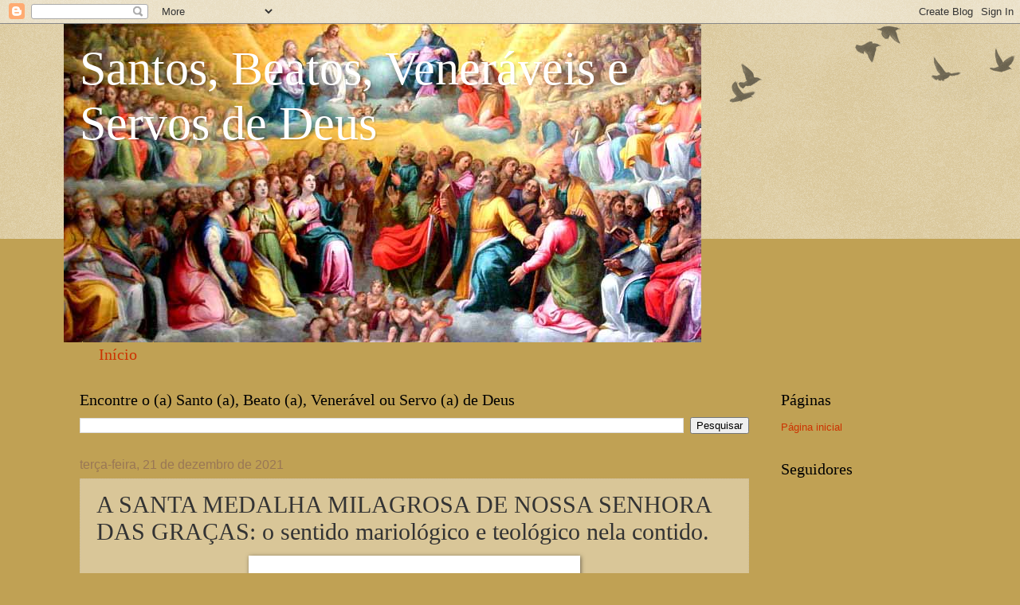

--- FILE ---
content_type: text/html; charset=UTF-8
request_url: http://www.santosebeatoscatolicos.com/b/stats?style=BLACK_TRANSPARENT&timeRange=ALL_TIME&token=APq4FmBTqjJxdAGtotpwdqZ5vWx1RHcVCQYOLSewMYZtXPy7U3YsA47RsiMBslPgnmdHJS1Tj1LVFqbd460swdJF-nousTq4RQ
body_size: 260
content:
{"total":2644009,"sparklineOptions":{"backgroundColor":{"fillOpacity":0.1,"fill":"#000000"},"series":[{"areaOpacity":0.3,"color":"#202020"}]},"sparklineData":[[0,18],[1,18],[2,12],[3,12],[4,13],[5,29],[6,24],[7,18],[8,21],[9,15],[10,16],[11,21],[12,16],[13,15],[14,22],[15,19],[16,13],[17,23],[18,83],[19,33],[20,32],[21,21],[22,54],[23,17],[24,13],[25,35],[26,100],[27,39],[28,48],[29,39]],"nextTickMs":156521}